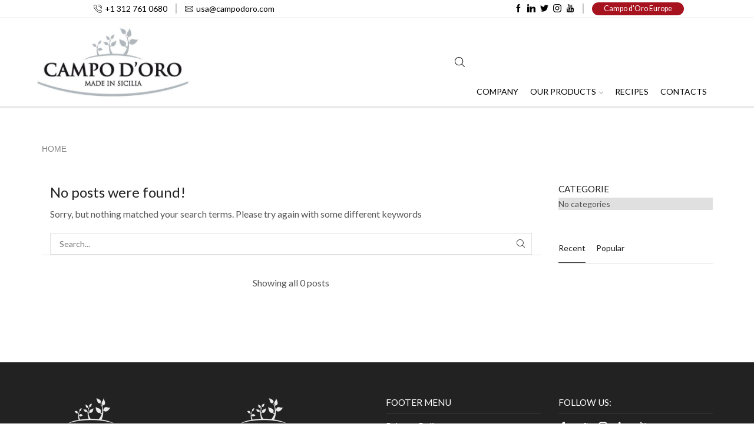

--- FILE ---
content_type: text/css
request_url: https://campodoro.us/wp-content/themes/villa-reale/style.css
body_size: 2577
content:
/*
 Theme Name:   XStore Child
 Theme URI:    http://8theme.com/
 Description:  XStore Child Theme
 Author:       8theme
 Author URI:   http://8theme.com
 Template:     xstore
 Version:      0.0.2
 Text Domain:  xstore-child
*/

/* nome prodotto su home */	
.content-product .product-title{
	font-size: 1.1em !important;
	line-height: 1.3em !important;
}

.et_b_header-button {
background-color: #a7121f !important;
color: #fff!important;
border-radius:12px;
	text-align:center !important;
}
/* tasto acquista online */
.et_b_header-button {
    padding-right: 20px !important;
    padding-left: 20px !important;
}

.products-page-cats {
    display: none;
}

.tabella-valori-nutrizionali{
	display: none;
}

.footer-widgets .footer-widget ul {
    padding: 5px 0 0 0;
    line-height: 1.1em;
}

/* ottimizzato */
.fotogallery img{
	margin:1.5em 2em 1.5em 2em;
	border: 10px solid #eeeeee;
	border-radius: 10px;
}
.cert img{
	width: 14em;
	}
/*  spazio sopra header testo pagine */
.page-heading {
    margin-bottom: 50px !important;
}
.post-heading { margin-bottom: 0 !important; }

.ibox-block .ibox-content h3 {
    font-size: 1.2rem;
    font-weight: 600
}
.ibox-block.table.icon-left .ibox-symbol {
    padding-right: 0;
}
.empty-cart-block .btn, .empty-category-block .btn {
    color: #FFF !important;}
.page-heading{
 padding-bottom:0 !important;
	background-image: none;
}


/* --- WPML ---*/
.wpml-ls-menu-item .wpml-ls-flag+span {
    margin-left: .7em;
}
/* --- tab lingue ----*/
.wpml-ls-legacy-dropdown { width: 120px !important; }
/* ---- post ----*/
.recent-posts-widget .post-comments {
    display:none !important;
}
.red-txt{ color:#cb0c0c !important}
.tagcloud a{text-transform:none}
.sidebar-widget .tagcloud a{text-transform:none}
.navigation-wrapper .menu-inner {
  border-top: 1px solid #e1e1e1 !important;
	  border-bottom: 1px solid #e1e1e1 !important;
        }
.sidebar-widget > ul > li:last-child > a{ 
	padding-bottom:5px;
}
.sidebar-widget > ul > li:first-child > a{ 
	padding-top:5px;
}
/* ----- categorie -----*/
.product-categories .children li a{ 
	display: block; 
	width:18.7rem;
	border-bottom: 1px solid #e1e1e1;
	font-weight:normal !important;
}
.product-categories li a{ 
	background-color: #FFF;
	display: block; 
	width:18.7rem;
	border-bottom: 1px solid #e1e1e1;
	font-weight:bold;
	}
.product-categories li a{
	padding-left:10px;
	 }

.widget_product_categories.sidebar-widget ul li > ul.children li > a, 
.sidebar-widget ul li > ul.children li > a {
    padding-left: 30px !important;
}

/* menu marche */
.product-categories a:link.current-cat, 
.product-categories a:visited.current-cat,
.product-categories a:hover{ color: #aa141b !important; background-color:#f3f5f7; width: 100%; }
.widget_product_categories.sidebar-widget ul li > ul.children li > a, .sidebar-widget ul li > ul.children li > a, .widget_product_categories.sidebar-widget ul li > ul.sub-menu li > a, .sidebar-widget ul li > ul.sub-menu li > a { font-size: 1.1rem !important; }
.widget_product_categories.sidebar-widget ul .open-this, .sidebar-widget ul .open-this { margin: 0 10px; }
.widget_product_categories.sidebar-widget ul li a, .sidebar-widget ul li a { color: #333; }
.widget_product_categories.sidebar-widget ul li, .sidebar-widget ul li { background: #e0e0e0; }
.widget_product_categories.sidebar-widget ul li > ul.children li > a, .sidebar-widget ul li > ul.children li > a { padding-left: 30px !important; }

.product-categories .children li a{ display: block; width:100%; border-bottom: 1px solid #e1e1e1; /*18.7rem; */ }
.product-categories li a{ background-color: #FFF; display: block; width:100%; padding-left:10px; border-bottom: 1px solid #e1e1e1;	}
.current-cat a{ color: #a70c25 !important; } 
ul.children a{ color: #666 !important; } 

/* --- widget ----*/	 
.widget-title{
	margin-bottom:0 !important;
	padding-bottom: 0.5em !important;
	}
.recent-posts-widget .post-widget-item .media {
    padding-top: 0.8rem !important;
}

.widget_product_categories.sidebar-widget ul .open-this, .sidebar-widget ul .open-this {
    margin: 0 10px;
}
.widget_product_categories.sidebar-widget ul li a, .sidebar-widget ul li a {
    color: #333;
}

.tagcloud a {
    margin-top: 1em;
}
.yith-wcbr-brands-logo img{ 
	/*width:60% !important;*/
	margin-bottom:10px; }
.product-content .title, .product-content .product_title, .product-content .product-name {
text-transform: uppercase;
}
.page-heading .breadcrumbs, .page-heading .woocommerce-breadcrumb, .page-heading .bbp-breadcrumb, .page-heading .a-center, .page-heading .title, .page-heading a, .page-heading .span-title, [class*=" paged-"] .page-heading.bc-type-left2 .span-title, .bbp-breadcrumb-current, .page-heading .breadcrumbs a, .page-heading .woocommerce-breadcrumb a, .page-heading .bbp-breadcrumb a {
    text-transform: uppercase;
}

.et-follow-buttons.align-left { padding-top: 1rem;}
.recent-posts-widget .post-widget-item { font-size: 0.86rem; }
.recent-posts-widget .post-widget-item .media { padding-top: 0.5rem; }
.null-instagram-feed p a { text-decoration: none; padding-top: 0; }
.footer{ padding-bottom: 0 }


/* tabella valori nutrizionali */
	.tabella-valori-nutrizionali { 
		border: 1px solid #ccc; 
		font-family: helvetica, arial, sans-serif; 
		font-size: .9em; 
		width: 29em; 
		padding: 1em 1.25em 1em 1.25em; 
		line-height: 1.5em; 
		margin: 2em 0; 
	}
	.tabella-valori-nutrizionali hr { border:none; border-bottom: solid 2px #666; margin: 3px 0px; }
	.tabella-valori-nutrizionali .heading { font-size: 1.3em; font-weight: 700; margin: 0; line-height: 1.2em; }
	.tabella-valori-nutrizionali .indent { margin-left: 1em; font-style:oblique }
	.tabella-valori-nutrizionali .item_row { border-top: solid 1px #ccc; padding: 3px 0; }
	.tabella-valori-nutrizionali .f-left { float: left !important; }
	.tabella-valori-nutrizionali .f-right { float: right !important; }
	.cf:before,.cf:after { content: " "; display: table;}
	.cf:after { clear: both; }
	/*.cf { *zoom: 1; }*/

/* form contatto */
.button, .btn, input[type="submit"], form button {
    padding: 1.1rem 2.2rem;
}

/* ------ post news ------------*/
article.content-timeline2 .wp-picture, article.content-timeline2 .post-gallery-slider, 
article.content-timeline2 .featured-video {
    width: 15%; 
}
article.content-timeline2 .post-data {
    width: 85%;
	padding-left: 40px;
}
article.content-timeline2 {
    padding-bottom: 25px; 
}

article.blog-post .ridimag {
    max-width: 60%;
    width: 60%;
	margin: 0 auto;
}

article.blog-post .wp-picture.blog-hover-zoom:hover img, article.post-grid .wp-picture.blog-hover-zoom:hover img {
    -webkit-transform: none; 
    transform: none;
    opacity: 1;

}


/*article.blog-post 
.wp-picture img, article.post-grid .wp-picture img {
    width: 60%;
	min-height: 100px;
}
*/
.posts-slider article {
    border: 1px solid #d3d3d3;
    padding: 10px;
    background: #fff;
}
.posts-slider article .post-heading h2 {
    font-size: 1.3rem;
	line-height: 1.5rem;
}
.posts-slider article .post-heading {
    margin-bottom: 0;
}
/* ----- flag WPML ------*/
.wpml-ls-legacy-list-horizontal .wpml-ls-flag {
   /* margin-left: 7px;*/
}

/* ----- footer -------*/
.footer-product .show-quickly, .footer-product .et-wishlist-holder { background-color: rgba(173, 22, 22, 0.4); }
.footer-product .show-quickly:hover { background:#ad1616; }
.footer-product { bottom: 0.6rem; }

.widget-title, .widgettitle, .cart_totals > h2 {
    font-size: calc(var(--h5-size-proportion) * 1.1rem);
}
.et-follow-buttons, .et-follow-buttons a {
    padding-top: 7px;
}

 .imag {
   float: left;
}
 .column {
  float: left;
  width: 50%;
}

.whatsapp .num{ width:200px; margin-right:60px }
.whatsapp .imag{ float:right; margin-top:-45px }

/* tasto shop online */ 
.btn-shop { width: 200px !important; height: 40px !important; display: inline-block; padding: 3px 6px;	background-color: #ffd814 !important; color: #333;
 	-webkit-border-radius: 20px;
	-moz-border-radius: 20px;
	border-radius: 20px;
  	text-decoration: none;
  	font-size: 17px; font-weight:600 !important; line-height:19px; 	cursor: pointer; }

.btn-shop:hover {background-color: #bf1026 !important; color: #fff !important}

/*---------- ricerca header ---------*/
.et_b_header-search input[type="text"] {
    border: 1px #ccc solid !important
}

.item-design-dropdown .nav-sublist-dropdown ul > li > a:hover {
    color: #f8f8f8 !important;
    background-color:#aa141b;
	opacity: 1 !important;
}
/*------- slider -------*/
.sl-bottom0 {
   margin-bottom: 0 !important;
}

/************* HOME *******************/
.testo-bianco{ 
			font-size: 1.3em !important; 
			line-height: 1.7em !important; 
			color: #fff !important;}
/*
div.mobile-menu-content .et_b_header-menu .menu li a:active {
        color: #ff0000 !important;
		opacity: 1.0 !important;
}
*/
div.mobile-menu-content .et_b_header-menu .menu li a:hover{
    color: #b5082a !important;
}
div.mobile-menu-content .et_b_header-menu .menu li a:active .menu li a:visited{
    color: #b5082a !important;
}

/* ---------------- contatti ---------------------*/
span.wpcf7-list-item {
    margin: 0 !important;
}

.grecaptcha-badge{
    visibility: hidden !important;
    opacity:0 !important;
}

input[type=radio] {
    margin-right: 7px !important;
    /*margin-left: 20px !important;*/
}

/*  premi */
.h2-anno{
    font-size: calc(var(--h2-size-proportion) * 1.1rem);
	font-weight:bold;
	color: #a70c25!important;
}
.h2-premio{ 
    font-size: calc(var(--h2-size-proportion) * 0.85rem);
	line-height:calc(var(--h2-size-proportion) * 1.2rem);
	font-weight:bold;
	/*margin:0;*/
	padding-bottom:5px;
}

/* form fiere */
.fiere-frm { width: 50%; float: left; }
.space-frm{padding-right:30px; margin-bottom:10px }

/* ------------- css mobile ----------------------*/ 
	

@media (max-width: 991px) {

.et_b_header-button {
	overflow: visible;
    padding-right: 15px !important;
    padding-left: 15px !important;
}
}

	
@media (max-width: 480px) {

.et_b_header-button {
	overflow: visible;
    padding-right: 15px !important;
    padding-left: 15px !important;
	}
	
/* nome prodotto su home */	
.content-product .product-title{
	font-size: 1.1em !important;
	line-height: 1.3em !important;
}
	
/* form fiere */
.fiere-frm { width: 100%; float: none;  }	
.space-frm{padding-right:0; margin-bottom:10px }	
.testo-bianco{ 
			font-size: 1.2em !important; 
			line-height: 1.4em !important; 
			color: #fff !important;
			}
h2{ font-size: 30px !important;
	line-height: 36px !important; 
 }

.padd-t40{ 
			padding-top: 0 !important;
			margin-top: -40px !important;
			}
.posts-slider article .post-heading h2 {
    font-size: 1.3em !important; 
	line-height: 1.4em !important; 
}
.whatsapp{ text-align:center }
.whatsapp .imag{ position:relative; left:85px }

.spaziocell{ padding:0 15px}
	
/* tasto shop online */
.btn-shop {
margin-top: 20px;
}
}

--- FILE ---
content_type: application/x-javascript
request_url: https://campodoro.us/wp-content/themes/xstore/js/portfolio.min.js
body_size: 555
content:
var portfolio;!function(f){"use strict";portfolio={init:function(){this.portfolio()},portfolio:function(){var t=f(".portfolio");t.length<1||(t.each(function(){var s=f(this);function o(t){var o=t.attr("data-filter"),i=t.parents(".portfolio-filters").next(".portfolio-wrapper").find(".et-load-portfolio"),e=i.attr("data-limit"),a=i.attr("data-class"),r=t.attr("data-category-id"),n=i.attr("data-portfolio-category-page"),l=i.attr("data-portfolio-category-page-name"),i=i.attr("data-columns");t.parents(".portfolio-filters").find("li a").removeClass("active"),t.hasClass("active")||t.addClass("active"),e&&-1!=e?f.ajax({url:etPortfolioConfig.ajaxurl,method:"POST",dataType:"json",data:{action:"et_portfolio_ajax",limit:e,category:r,is_category:n,category_name:l,class:a,url:window.location.href,columns:i},success:function(t){f(".portfolio-wrapper").replaceWith(t.html)},complete:function(){var t=f(document).find("."+a).find(".portfolio");t.isotope({itemSelector:".portfolio-item",isOriginLeft:!etPortfolioConfig.layoutSettings.is_rtl,masonry:{columnWidth:".grid-sizer"}}),t.imagesLoaded().progress(function(){t.isotope("layout")}),setTimeout(function(){t.addClass("with-transition"),t.find(".portfolio-item").addClass("with-transition"),t.isotope("layout")},300),setTimeout(function(){etTheme.global_image_lazy(),etTheme.imagesLightbox()},200)},after:function(){},error:function(){etTheme.et_notice("portfolio","error")}}):s.isotope({filter:o})}(s=f(this).isotope({itemSelector:".portfolio-item",isOriginLeft:!etPortfolioConfig.layoutSettings.is_rtl,masonry:{columnWidth:".grid-sizer"}})).imagesLoaded().progress(function(){s.isotope("layout")}),s.find("img").on("load",function(){s.isotope("layout")}),s.parents(".page-template-portfolio").find(".portfolio-filters a").click(function(t){t.preventDefault(),o(f(this))}),f(".page-template-portfolio").length<1&&s.parent().prev(".portfolio-filters").find("a").click(function(t){t.preventDefault(),o(f(this))}),f(document).on("click",".portfolio-pagination a",function(t){t.preventDefault();var t=f(this).parents(".portfolio-wrapper").find(".et-load-portfolio"),i=t.attr("data-class"),o=f(this).attr("href"),o=new URL(o),e=o.searchParams.get("et-paged"),a=t.attr("data-portfolio-category-page-name"),o=o.searchParams.get("et-cat"),r=t.attr("data-portfolio-category-page"),n=t.attr("data-limit"),l=t.attr("data-columns");t.find("span").text();f.ajax({url:etPortfolioConfig.ajaxurl,method:"POST",dataType:"json",data:{action:"et_portfolio_ajax_pagination",url:window.location.href,class:i,limit:n,is_category:r,category:o,cat:a,paged:e,columns:l},before:function(){},success:function(t){f(".portfolio-wrapper").replaceWith(t)},complete:function(){setTimeout(function(){etTheme.global_image_lazy(),etTheme.imagesLightbox()},200);var t=f(document).find("."+i).find(".portfolio"),o=(setTimeout(function(){t.isotope({itemSelector:".portfolio-item",isOriginLeft:!etPortfolioConfig.layoutSettings.is_rtl,masonry:{columnWidth:".grid-sizer"}}),t.addClass("with-transition"),t.find(".portfolio-item").addClass("with-transition"),t.imagesLoaded().progress(function(){t.isotope("layout")})},200),f(document).find("."+i).offset().top);f(document).find("."+i).prev(".portfolio-filters").length&&(o-=f(document).find("."+i).prev(".portfolio-filters").outerHeight(!0)),f("html, body").animate({scrollTop:o},1e3)},after:function(){},error:function(){etTheme.et_notice("portfolio-pagination","error")}})})}),setTimeout(function(){f(".portfolio").addClass("with-transition"),f(".portfolio-item").addClass("with-transition"),f(window).resize()},500))}},f(document).ready(function(){portfolio.init()})}(jQuery);